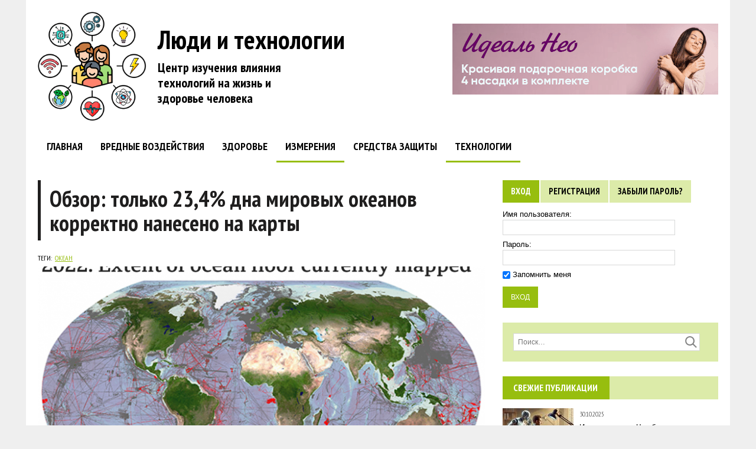

--- FILE ---
content_type: text/html; charset=UTF-8
request_url: http://green.obob.tv/obzor-tolko-234-dna-mirovykh-okeanov-kor/
body_size: 25598
content:
<!DOCTYPE html>
<html class="no-js" dir="ltr" lang="ru-RU" prefix="og: https://ogp.me/ns#">
<head>
<meta charset="UTF-8">
<meta name="viewport" content="width=device-width, initial-scale=1.0">
<link rel="profile" href="http://gmpg.org/xfn/11" />
<link rel="pingback" href="http://green.obob.tv/xmlrpc.php" />
<link href="https://fonts.googleapis.com/css?family=PT+Sans+Narrow:400,700&subset=cyrillic" rel="stylesheet">
<title>Обзор: только 23,4% дна мировых океанов корректно нанесено на карты - Green.Obob.tv - Центр изучения влияния технологий на здоровье и экологию</title>
	<style>img:is([sizes="auto" i], [sizes^="auto," i]) { contain-intrinsic-size: 3000px 1500px }</style>
	
		<!-- All in One SEO 4.8.9 - aioseo.com -->
	<meta name="description" content="Медленно, но верно доля мирового океанского дна, которая корретно нанесена на карты, увеличивается. Сейчас она составляет чуть менее четверти от общей площади под водой — 23,4%. Об этом сообщает англоязычная служба новостей Британской вещательной корпорации BBC. В прошлом году было на карты добавлено около 10 миллионов квадратных километров (или 3,8 миллиона квадратных миль) новых батиметрических" />
	<meta name="robots" content="max-image-preview:large" />
	<meta name="author" content="green.obob.tv"/>
	<link rel="canonical" href="http://green.obob.tv/obzor-tolko-234-dna-mirovykh-okeanov-kor/" />
	<meta name="generator" content="All in One SEO (AIOSEO) 4.8.9" />
		<meta property="og:locale" content="ru_RU" />
		<meta property="og:site_name" content="Green.Obob.tv - Центр изучения влияния технологий на здоровье и экологию - Это касается каждого" />
		<meta property="og:type" content="article" />
		<meta property="og:title" content="Обзор: только 23,4% дна мировых океанов корректно нанесено на карты - Green.Obob.tv - Центр изучения влияния технологий на здоровье и экологию" />
		<meta property="og:description" content="Медленно, но верно доля мирового океанского дна, которая корретно нанесена на карты, увеличивается. Сейчас она составляет чуть менее четверти от общей площади под водой — 23,4%. Об этом сообщает англоязычная служба новостей Британской вещательной корпорации BBC. В прошлом году было на карты добавлено около 10 миллионов квадратных километров (или 3,8 миллиона квадратных миль) новых батиметрических" />
		<meta property="og:url" content="http://green.obob.tv/obzor-tolko-234-dna-mirovykh-okeanov-kor/" />
		<meta property="og:image" content="http://green.obob.tv/wp-content/uploads/2024/01/logo-green-obob-4.png" />
		<meta property="og:image:width" content="184" />
		<meta property="og:image:height" content="162" />
		<meta property="article:published_time" content="2022-06-30T20:57:45+00:00" />
		<meta property="article:modified_time" content="2022-07-26T11:25:01+00:00" />
		<meta name="twitter:card" content="summary_large_image" />
		<meta name="twitter:title" content="Обзор: только 23,4% дна мировых океанов корректно нанесено на карты - Green.Obob.tv - Центр изучения влияния технологий на здоровье и экологию" />
		<meta name="twitter:description" content="Медленно, но верно доля мирового океанского дна, которая корретно нанесена на карты, увеличивается. Сейчас она составляет чуть менее четверти от общей площади под водой — 23,4%. Об этом сообщает англоязычная служба новостей Британской вещательной корпорации BBC. В прошлом году было на карты добавлено около 10 миллионов квадратных километров (или 3,8 миллиона квадратных миль) новых батиметрических" />
		<meta name="twitter:image" content="http://green.obob.tv/wp-content/uploads/2024/01/logo-green-obob-4.png" />
		<script type="application/ld+json" class="aioseo-schema">
			{"@context":"https:\/\/schema.org","@graph":[{"@type":"BlogPosting","@id":"http:\/\/green.obob.tv\/obzor-tolko-234-dna-mirovykh-okeanov-kor\/#blogposting","name":"\u041e\u0431\u0437\u043e\u0440: \u0442\u043e\u043b\u044c\u043a\u043e 23,4% \u0434\u043d\u0430 \u043c\u0438\u0440\u043e\u0432\u044b\u0445 \u043e\u043a\u0435\u0430\u043d\u043e\u0432 \u043a\u043e\u0440\u0440\u0435\u043a\u0442\u043d\u043e \u043d\u0430\u043d\u0435\u0441\u0435\u043d\u043e \u043d\u0430 \u043a\u0430\u0440\u0442\u044b - Green.Obob.tv - \u0426\u0435\u043d\u0442\u0440 \u0438\u0437\u0443\u0447\u0435\u043d\u0438\u044f \u0432\u043b\u0438\u044f\u043d\u0438\u044f \u0442\u0435\u0445\u043d\u043e\u043b\u043e\u0433\u0438\u0439 \u043d\u0430 \u0437\u0434\u043e\u0440\u043e\u0432\u044c\u0435 \u0438 \u044d\u043a\u043e\u043b\u043e\u0433\u0438\u044e","headline":"\u041e\u0431\u0437\u043e\u0440: \u0442\u043e\u043b\u044c\u043a\u043e 23,4% \u0434\u043d\u0430 \u043c\u0438\u0440\u043e\u0432\u044b\u0445 \u043e\u043a\u0435\u0430\u043d\u043e\u0432 \u043a\u043e\u0440\u0440\u0435\u043a\u0442\u043d\u043e \u043d\u0430\u043d\u0435\u0441\u0435\u043d\u043e \u043d\u0430 \u043a\u0430\u0440\u0442\u044b","author":{"@id":"http:\/\/green.obob.tv\/author\/green-obob-tv\/#author"},"publisher":{"@id":"http:\/\/green.obob.tv\/#organization"},"image":{"@type":"ImageObject","url":"http:\/\/green.obob.tv\/wp-content\/uploads\/2022\/07\/125700183_2022_2021_comparison-nc.png","width":1280,"height":836,"caption":"\u041a\u0430\u0440\u0442\u0430 \u0438\u0441\u0441\u043b\u0435\u0434\u043e\u0432\u0430\u043d\u043d\u044b\u0445 \u043e\u043a\u0435\u0430\u043d\u0438\u0447\u0435\u0441\u043a\u0438\u0445 \u0433\u043b\u0443\u0431\u0438\u043d \u0432 2022 \u0433\u043e\u0434\u0443. \u0418\u0441\u0442\u043e\u0447\u043d\u0438\u043a: \u044f\u043f\u043e\u043d\u0441\u043a\u0438\u0439 Nippon Foundation."},"datePublished":"2022-06-30T23:57:45+03:00","dateModified":"2022-07-26T14:25:01+03:00","inLanguage":"ru-RU","mainEntityOfPage":{"@id":"http:\/\/green.obob.tv\/obzor-tolko-234-dna-mirovykh-okeanov-kor\/#webpage"},"isPartOf":{"@id":"http:\/\/green.obob.tv\/obzor-tolko-234-dna-mirovykh-okeanov-kor\/#webpage"},"articleSection":"\u0418\u0437\u043c\u0435\u0440\u0435\u043d\u0438\u044f, \u0422\u0435\u0445\u043d\u043e\u043b\u043e\u0433\u0438\u0438, \u043e\u043a\u0435\u0430\u043d"},{"@type":"BreadcrumbList","@id":"http:\/\/green.obob.tv\/obzor-tolko-234-dna-mirovykh-okeanov-kor\/#breadcrumblist","itemListElement":[{"@type":"ListItem","@id":"http:\/\/green.obob.tv#listItem","position":1,"name":"\u0413\u043b\u0430\u0432\u043d\u0430\u044f \u0441\u0442\u0440\u0430\u043d\u0438\u0446\u0430","item":"http:\/\/green.obob.tv","nextItem":{"@type":"ListItem","@id":"http:\/\/green.obob.tv\/category\/izmereniya\/#listItem","name":"\u0418\u0437\u043c\u0435\u0440\u0435\u043d\u0438\u044f"}},{"@type":"ListItem","@id":"http:\/\/green.obob.tv\/category\/izmereniya\/#listItem","position":2,"name":"\u0418\u0437\u043c\u0435\u0440\u0435\u043d\u0438\u044f","item":"http:\/\/green.obob.tv\/category\/izmereniya\/","nextItem":{"@type":"ListItem","@id":"http:\/\/green.obob.tv\/obzor-tolko-234-dna-mirovykh-okeanov-kor\/#listItem","name":"\u041e\u0431\u0437\u043e\u0440: \u0442\u043e\u043b\u044c\u043a\u043e 23,4% \u0434\u043d\u0430 \u043c\u0438\u0440\u043e\u0432\u044b\u0445 \u043e\u043a\u0435\u0430\u043d\u043e\u0432 \u043a\u043e\u0440\u0440\u0435\u043a\u0442\u043d\u043e \u043d\u0430\u043d\u0435\u0441\u0435\u043d\u043e \u043d\u0430 \u043a\u0430\u0440\u0442\u044b"},"previousItem":{"@type":"ListItem","@id":"http:\/\/green.obob.tv#listItem","name":"\u0413\u043b\u0430\u0432\u043d\u0430\u044f \u0441\u0442\u0440\u0430\u043d\u0438\u0446\u0430"}},{"@type":"ListItem","@id":"http:\/\/green.obob.tv\/obzor-tolko-234-dna-mirovykh-okeanov-kor\/#listItem","position":3,"name":"\u041e\u0431\u0437\u043e\u0440: \u0442\u043e\u043b\u044c\u043a\u043e 23,4% \u0434\u043d\u0430 \u043c\u0438\u0440\u043e\u0432\u044b\u0445 \u043e\u043a\u0435\u0430\u043d\u043e\u0432 \u043a\u043e\u0440\u0440\u0435\u043a\u0442\u043d\u043e \u043d\u0430\u043d\u0435\u0441\u0435\u043d\u043e \u043d\u0430 \u043a\u0430\u0440\u0442\u044b","previousItem":{"@type":"ListItem","@id":"http:\/\/green.obob.tv\/category\/izmereniya\/#listItem","name":"\u0418\u0437\u043c\u0435\u0440\u0435\u043d\u0438\u044f"}}]},{"@type":"Organization","@id":"http:\/\/green.obob.tv\/#organization","name":"\u0426\u0435\u043d\u0442\u0440 \u0438\u0437\u0443\u0447\u0435\u043d\u0438\u044f \u0432\u043b\u0438\u044f\u043d\u0438\u044f \u0442\u0435\u0445\u043d\u043e\u043b\u043e\u0433\u0438\u0439 \u043d\u0430 \u0437\u0434\u043e\u0440\u043e\u0432\u044c\u0435 \u0438 \u044d\u043a\u043e\u043b\u043e\u0433\u0438\u044e","description":"\u042d\u0442\u043e \u043a\u0430\u0441\u0430\u0435\u0442\u0441\u044f \u043a\u0430\u0436\u0434\u043e\u0433\u043e","url":"http:\/\/green.obob.tv\/","logo":{"@type":"ImageObject","url":"http:\/\/green.obob.tv\/wp-content\/uploads\/2024\/01\/logo-green-obob-4.png","@id":"http:\/\/green.obob.tv\/obzor-tolko-234-dna-mirovykh-okeanov-kor\/#organizationLogo","width":184,"height":162},"image":{"@id":"http:\/\/green.obob.tv\/obzor-tolko-234-dna-mirovykh-okeanov-kor\/#organizationLogo"}},{"@type":"Person","@id":"http:\/\/green.obob.tv\/author\/green-obob-tv\/#author","url":"http:\/\/green.obob.tv\/author\/green-obob-tv\/","name":"green.obob.tv","image":{"@type":"ImageObject","@id":"http:\/\/green.obob.tv\/obzor-tolko-234-dna-mirovykh-okeanov-kor\/#authorImage","url":"http:\/\/green.obob.tv\/wp-content\/uploads\/2016\/11\/1-1-150x150.png","width":96,"height":96,"caption":"green.obob.tv"}},{"@type":"WebPage","@id":"http:\/\/green.obob.tv\/obzor-tolko-234-dna-mirovykh-okeanov-kor\/#webpage","url":"http:\/\/green.obob.tv\/obzor-tolko-234-dna-mirovykh-okeanov-kor\/","name":"\u041e\u0431\u0437\u043e\u0440: \u0442\u043e\u043b\u044c\u043a\u043e 23,4% \u0434\u043d\u0430 \u043c\u0438\u0440\u043e\u0432\u044b\u0445 \u043e\u043a\u0435\u0430\u043d\u043e\u0432 \u043a\u043e\u0440\u0440\u0435\u043a\u0442\u043d\u043e \u043d\u0430\u043d\u0435\u0441\u0435\u043d\u043e \u043d\u0430 \u043a\u0430\u0440\u0442\u044b - Green.Obob.tv - \u0426\u0435\u043d\u0442\u0440 \u0438\u0437\u0443\u0447\u0435\u043d\u0438\u044f \u0432\u043b\u0438\u044f\u043d\u0438\u044f \u0442\u0435\u0445\u043d\u043e\u043b\u043e\u0433\u0438\u0439 \u043d\u0430 \u0437\u0434\u043e\u0440\u043e\u0432\u044c\u0435 \u0438 \u044d\u043a\u043e\u043b\u043e\u0433\u0438\u044e","description":"\u041c\u0435\u0434\u043b\u0435\u043d\u043d\u043e, \u043d\u043e \u0432\u0435\u0440\u043d\u043e \u0434\u043e\u043b\u044f \u043c\u0438\u0440\u043e\u0432\u043e\u0433\u043e \u043e\u043a\u0435\u0430\u043d\u0441\u043a\u043e\u0433\u043e \u0434\u043d\u0430, \u043a\u043e\u0442\u043e\u0440\u0430\u044f \u043a\u043e\u0440\u0440\u0435\u0442\u043d\u043e \u043d\u0430\u043d\u0435\u0441\u0435\u043d\u0430 \u043d\u0430 \u043a\u0430\u0440\u0442\u044b, \u0443\u0432\u0435\u043b\u0438\u0447\u0438\u0432\u0430\u0435\u0442\u0441\u044f. \u0421\u0435\u0439\u0447\u0430\u0441 \u043e\u043d\u0430 \u0441\u043e\u0441\u0442\u0430\u0432\u043b\u044f\u0435\u0442 \u0447\u0443\u0442\u044c \u043c\u0435\u043d\u0435\u0435 \u0447\u0435\u0442\u0432\u0435\u0440\u0442\u0438 \u043e\u0442 \u043e\u0431\u0449\u0435\u0439 \u043f\u043b\u043e\u0449\u0430\u0434\u0438 \u043f\u043e\u0434 \u0432\u043e\u0434\u043e\u0439 \u2014 23,4%. \u041e\u0431 \u044d\u0442\u043e\u043c \u0441\u043e\u043e\u0431\u0449\u0430\u0435\u0442 \u0430\u043d\u0433\u043b\u043e\u044f\u0437\u044b\u0447\u043d\u0430\u044f \u0441\u043b\u0443\u0436\u0431\u0430 \u043d\u043e\u0432\u043e\u0441\u0442\u0435\u0439 \u0411\u0440\u0438\u0442\u0430\u043d\u0441\u043a\u043e\u0439 \u0432\u0435\u0449\u0430\u0442\u0435\u043b\u044c\u043d\u043e\u0439 \u043a\u043e\u0440\u043f\u043e\u0440\u0430\u0446\u0438\u0438 BBC. \u0412 \u043f\u0440\u043e\u0448\u043b\u043e\u043c \u0433\u043e\u0434\u0443 \u0431\u044b\u043b\u043e \u043d\u0430 \u043a\u0430\u0440\u0442\u044b \u0434\u043e\u0431\u0430\u0432\u043b\u0435\u043d\u043e \u043e\u043a\u043e\u043b\u043e 10 \u043c\u0438\u043b\u043b\u0438\u043e\u043d\u043e\u0432 \u043a\u0432\u0430\u0434\u0440\u0430\u0442\u043d\u044b\u0445 \u043a\u0438\u043b\u043e\u043c\u0435\u0442\u0440\u043e\u0432 (\u0438\u043b\u0438 3,8 \u043c\u0438\u043b\u043b\u0438\u043e\u043d\u0430 \u043a\u0432\u0430\u0434\u0440\u0430\u0442\u043d\u044b\u0445 \u043c\u0438\u043b\u044c) \u043d\u043e\u0432\u044b\u0445 \u0431\u0430\u0442\u0438\u043c\u0435\u0442\u0440\u0438\u0447\u0435\u0441\u043a\u0438\u0445","inLanguage":"ru-RU","isPartOf":{"@id":"http:\/\/green.obob.tv\/#website"},"breadcrumb":{"@id":"http:\/\/green.obob.tv\/obzor-tolko-234-dna-mirovykh-okeanov-kor\/#breadcrumblist"},"author":{"@id":"http:\/\/green.obob.tv\/author\/green-obob-tv\/#author"},"creator":{"@id":"http:\/\/green.obob.tv\/author\/green-obob-tv\/#author"},"image":{"@type":"ImageObject","url":"http:\/\/green.obob.tv\/wp-content\/uploads\/2022\/07\/125700183_2022_2021_comparison-nc.png","@id":"http:\/\/green.obob.tv\/obzor-tolko-234-dna-mirovykh-okeanov-kor\/#mainImage","width":1280,"height":836,"caption":"\u041a\u0430\u0440\u0442\u0430 \u0438\u0441\u0441\u043b\u0435\u0434\u043e\u0432\u0430\u043d\u043d\u044b\u0445 \u043e\u043a\u0435\u0430\u043d\u0438\u0447\u0435\u0441\u043a\u0438\u0445 \u0433\u043b\u0443\u0431\u0438\u043d \u0432 2022 \u0433\u043e\u0434\u0443. \u0418\u0441\u0442\u043e\u0447\u043d\u0438\u043a: \u044f\u043f\u043e\u043d\u0441\u043a\u0438\u0439 Nippon Foundation."},"primaryImageOfPage":{"@id":"http:\/\/green.obob.tv\/obzor-tolko-234-dna-mirovykh-okeanov-kor\/#mainImage"},"datePublished":"2022-06-30T23:57:45+03:00","dateModified":"2022-07-26T14:25:01+03:00"},{"@type":"WebSite","@id":"http:\/\/green.obob.tv\/#website","url":"http:\/\/green.obob.tv\/","name":"\u0426\u0435\u043d\u0442\u0440 \u0438\u0437\u0443\u0447\u0435\u043d\u0438\u044f \u0432\u043b\u0438\u044f\u043d\u0438\u044f \u0442\u0435\u0445\u043d\u043e\u043b\u043e\u0433\u0438\u0439 \u043d\u0430 \u0437\u0434\u043e\u0440\u043e\u0432\u044c\u0435 \u0438 \u044d\u043a\u043e\u043b\u043e\u0433\u0438\u044e","alternateName":"Green.Obob.tv","description":"\u042d\u0442\u043e \u043a\u0430\u0441\u0430\u0435\u0442\u0441\u044f \u043a\u0430\u0436\u0434\u043e\u0433\u043e","inLanguage":"ru-RU","publisher":{"@id":"http:\/\/green.obob.tv\/#organization"}}]}
		</script>
		<!-- All in One SEO -->

<link rel='dns-prefetch' href='//fonts.googleapis.com' />
<link rel="alternate" type="application/rss+xml" title="Green.Obob.tv - Центр изучения влияния технологий на здоровье и экологию &raquo; Лента" href="http://green.obob.tv/feed/" />
<link rel="alternate" type="application/rss+xml" title="Green.Obob.tv - Центр изучения влияния технологий на здоровье и экологию &raquo; Лента комментариев" href="http://green.obob.tv/comments/feed/" />
<link rel="alternate" type="application/rss+xml" title="Green.Obob.tv - Центр изучения влияния технологий на здоровье и экологию &raquo; Лента комментариев к &laquo;Обзор: только 23,4% дна мировых океанов корректно нанесено на карты&raquo;" href="http://green.obob.tv/obzor-tolko-234-dna-mirovykh-okeanov-kor/feed/" />
		<!-- This site uses the Google Analytics by MonsterInsights plugin v9.9.0 - Using Analytics tracking - https://www.monsterinsights.com/ -->
							<script src="//www.googletagmanager.com/gtag/js?id=G-4B5H4F4RKD"  data-cfasync="false" data-wpfc-render="false" type="text/javascript" async></script>
			<script data-cfasync="false" data-wpfc-render="false" type="text/javascript">
				var mi_version = '9.9.0';
				var mi_track_user = true;
				var mi_no_track_reason = '';
								var MonsterInsightsDefaultLocations = {"page_location":"http:\/\/green.obob.tv\/obzor-tolko-234-dna-mirovykh-okeanov-kor\/"};
								if ( typeof MonsterInsightsPrivacyGuardFilter === 'function' ) {
					var MonsterInsightsLocations = (typeof MonsterInsightsExcludeQuery === 'object') ? MonsterInsightsPrivacyGuardFilter( MonsterInsightsExcludeQuery ) : MonsterInsightsPrivacyGuardFilter( MonsterInsightsDefaultLocations );
				} else {
					var MonsterInsightsLocations = (typeof MonsterInsightsExcludeQuery === 'object') ? MonsterInsightsExcludeQuery : MonsterInsightsDefaultLocations;
				}

								var disableStrs = [
										'ga-disable-G-4B5H4F4RKD',
									];

				/* Function to detect opted out users */
				function __gtagTrackerIsOptedOut() {
					for (var index = 0; index < disableStrs.length; index++) {
						if (document.cookie.indexOf(disableStrs[index] + '=true') > -1) {
							return true;
						}
					}

					return false;
				}

				/* Disable tracking if the opt-out cookie exists. */
				if (__gtagTrackerIsOptedOut()) {
					for (var index = 0; index < disableStrs.length; index++) {
						window[disableStrs[index]] = true;
					}
				}

				/* Opt-out function */
				function __gtagTrackerOptout() {
					for (var index = 0; index < disableStrs.length; index++) {
						document.cookie = disableStrs[index] + '=true; expires=Thu, 31 Dec 2099 23:59:59 UTC; path=/';
						window[disableStrs[index]] = true;
					}
				}

				if ('undefined' === typeof gaOptout) {
					function gaOptout() {
						__gtagTrackerOptout();
					}
				}
								window.dataLayer = window.dataLayer || [];

				window.MonsterInsightsDualTracker = {
					helpers: {},
					trackers: {},
				};
				if (mi_track_user) {
					function __gtagDataLayer() {
						dataLayer.push(arguments);
					}

					function __gtagTracker(type, name, parameters) {
						if (!parameters) {
							parameters = {};
						}

						if (parameters.send_to) {
							__gtagDataLayer.apply(null, arguments);
							return;
						}

						if (type === 'event') {
														parameters.send_to = monsterinsights_frontend.v4_id;
							var hookName = name;
							if (typeof parameters['event_category'] !== 'undefined') {
								hookName = parameters['event_category'] + ':' + name;
							}

							if (typeof MonsterInsightsDualTracker.trackers[hookName] !== 'undefined') {
								MonsterInsightsDualTracker.trackers[hookName](parameters);
							} else {
								__gtagDataLayer('event', name, parameters);
							}
							
						} else {
							__gtagDataLayer.apply(null, arguments);
						}
					}

					__gtagTracker('js', new Date());
					__gtagTracker('set', {
						'developer_id.dZGIzZG': true,
											});
					if ( MonsterInsightsLocations.page_location ) {
						__gtagTracker('set', MonsterInsightsLocations);
					}
										__gtagTracker('config', 'G-4B5H4F4RKD', {"forceSSL":"true","link_attribution":"true"} );
										window.gtag = __gtagTracker;										(function () {
						/* https://developers.google.com/analytics/devguides/collection/analyticsjs/ */
						/* ga and __gaTracker compatibility shim. */
						var noopfn = function () {
							return null;
						};
						var newtracker = function () {
							return new Tracker();
						};
						var Tracker = function () {
							return null;
						};
						var p = Tracker.prototype;
						p.get = noopfn;
						p.set = noopfn;
						p.send = function () {
							var args = Array.prototype.slice.call(arguments);
							args.unshift('send');
							__gaTracker.apply(null, args);
						};
						var __gaTracker = function () {
							var len = arguments.length;
							if (len === 0) {
								return;
							}
							var f = arguments[len - 1];
							if (typeof f !== 'object' || f === null || typeof f.hitCallback !== 'function') {
								if ('send' === arguments[0]) {
									var hitConverted, hitObject = false, action;
									if ('event' === arguments[1]) {
										if ('undefined' !== typeof arguments[3]) {
											hitObject = {
												'eventAction': arguments[3],
												'eventCategory': arguments[2],
												'eventLabel': arguments[4],
												'value': arguments[5] ? arguments[5] : 1,
											}
										}
									}
									if ('pageview' === arguments[1]) {
										if ('undefined' !== typeof arguments[2]) {
											hitObject = {
												'eventAction': 'page_view',
												'page_path': arguments[2],
											}
										}
									}
									if (typeof arguments[2] === 'object') {
										hitObject = arguments[2];
									}
									if (typeof arguments[5] === 'object') {
										Object.assign(hitObject, arguments[5]);
									}
									if ('undefined' !== typeof arguments[1].hitType) {
										hitObject = arguments[1];
										if ('pageview' === hitObject.hitType) {
											hitObject.eventAction = 'page_view';
										}
									}
									if (hitObject) {
										action = 'timing' === arguments[1].hitType ? 'timing_complete' : hitObject.eventAction;
										hitConverted = mapArgs(hitObject);
										__gtagTracker('event', action, hitConverted);
									}
								}
								return;
							}

							function mapArgs(args) {
								var arg, hit = {};
								var gaMap = {
									'eventCategory': 'event_category',
									'eventAction': 'event_action',
									'eventLabel': 'event_label',
									'eventValue': 'event_value',
									'nonInteraction': 'non_interaction',
									'timingCategory': 'event_category',
									'timingVar': 'name',
									'timingValue': 'value',
									'timingLabel': 'event_label',
									'page': 'page_path',
									'location': 'page_location',
									'title': 'page_title',
									'referrer' : 'page_referrer',
								};
								for (arg in args) {
																		if (!(!args.hasOwnProperty(arg) || !gaMap.hasOwnProperty(arg))) {
										hit[gaMap[arg]] = args[arg];
									} else {
										hit[arg] = args[arg];
									}
								}
								return hit;
							}

							try {
								f.hitCallback();
							} catch (ex) {
							}
						};
						__gaTracker.create = newtracker;
						__gaTracker.getByName = newtracker;
						__gaTracker.getAll = function () {
							return [];
						};
						__gaTracker.remove = noopfn;
						__gaTracker.loaded = true;
						window['__gaTracker'] = __gaTracker;
					})();
									} else {
										console.log("");
					(function () {
						function __gtagTracker() {
							return null;
						}

						window['__gtagTracker'] = __gtagTracker;
						window['gtag'] = __gtagTracker;
					})();
									}
			</script>
			
							<!-- / Google Analytics by MonsterInsights -->
		<script type="text/javascript">
/* <![CDATA[ */
window._wpemojiSettings = {"baseUrl":"https:\/\/s.w.org\/images\/core\/emoji\/16.0.1\/72x72\/","ext":".png","svgUrl":"https:\/\/s.w.org\/images\/core\/emoji\/16.0.1\/svg\/","svgExt":".svg","source":{"concatemoji":"http:\/\/green.obob.tv\/wp-includes\/js\/wp-emoji-release.min.js?ver=6.8.3"}};
/*! This file is auto-generated */
!function(s,n){var o,i,e;function c(e){try{var t={supportTests:e,timestamp:(new Date).valueOf()};sessionStorage.setItem(o,JSON.stringify(t))}catch(e){}}function p(e,t,n){e.clearRect(0,0,e.canvas.width,e.canvas.height),e.fillText(t,0,0);var t=new Uint32Array(e.getImageData(0,0,e.canvas.width,e.canvas.height).data),a=(e.clearRect(0,0,e.canvas.width,e.canvas.height),e.fillText(n,0,0),new Uint32Array(e.getImageData(0,0,e.canvas.width,e.canvas.height).data));return t.every(function(e,t){return e===a[t]})}function u(e,t){e.clearRect(0,0,e.canvas.width,e.canvas.height),e.fillText(t,0,0);for(var n=e.getImageData(16,16,1,1),a=0;a<n.data.length;a++)if(0!==n.data[a])return!1;return!0}function f(e,t,n,a){switch(t){case"flag":return n(e,"\ud83c\udff3\ufe0f\u200d\u26a7\ufe0f","\ud83c\udff3\ufe0f\u200b\u26a7\ufe0f")?!1:!n(e,"\ud83c\udde8\ud83c\uddf6","\ud83c\udde8\u200b\ud83c\uddf6")&&!n(e,"\ud83c\udff4\udb40\udc67\udb40\udc62\udb40\udc65\udb40\udc6e\udb40\udc67\udb40\udc7f","\ud83c\udff4\u200b\udb40\udc67\u200b\udb40\udc62\u200b\udb40\udc65\u200b\udb40\udc6e\u200b\udb40\udc67\u200b\udb40\udc7f");case"emoji":return!a(e,"\ud83e\udedf")}return!1}function g(e,t,n,a){var r="undefined"!=typeof WorkerGlobalScope&&self instanceof WorkerGlobalScope?new OffscreenCanvas(300,150):s.createElement("canvas"),o=r.getContext("2d",{willReadFrequently:!0}),i=(o.textBaseline="top",o.font="600 32px Arial",{});return e.forEach(function(e){i[e]=t(o,e,n,a)}),i}function t(e){var t=s.createElement("script");t.src=e,t.defer=!0,s.head.appendChild(t)}"undefined"!=typeof Promise&&(o="wpEmojiSettingsSupports",i=["flag","emoji"],n.supports={everything:!0,everythingExceptFlag:!0},e=new Promise(function(e){s.addEventListener("DOMContentLoaded",e,{once:!0})}),new Promise(function(t){var n=function(){try{var e=JSON.parse(sessionStorage.getItem(o));if("object"==typeof e&&"number"==typeof e.timestamp&&(new Date).valueOf()<e.timestamp+604800&&"object"==typeof e.supportTests)return e.supportTests}catch(e){}return null}();if(!n){if("undefined"!=typeof Worker&&"undefined"!=typeof OffscreenCanvas&&"undefined"!=typeof URL&&URL.createObjectURL&&"undefined"!=typeof Blob)try{var e="postMessage("+g.toString()+"("+[JSON.stringify(i),f.toString(),p.toString(),u.toString()].join(",")+"));",a=new Blob([e],{type:"text/javascript"}),r=new Worker(URL.createObjectURL(a),{name:"wpTestEmojiSupports"});return void(r.onmessage=function(e){c(n=e.data),r.terminate(),t(n)})}catch(e){}c(n=g(i,f,p,u))}t(n)}).then(function(e){for(var t in e)n.supports[t]=e[t],n.supports.everything=n.supports.everything&&n.supports[t],"flag"!==t&&(n.supports.everythingExceptFlag=n.supports.everythingExceptFlag&&n.supports[t]);n.supports.everythingExceptFlag=n.supports.everythingExceptFlag&&!n.supports.flag,n.DOMReady=!1,n.readyCallback=function(){n.DOMReady=!0}}).then(function(){return e}).then(function(){var e;n.supports.everything||(n.readyCallback(),(e=n.source||{}).concatemoji?t(e.concatemoji):e.wpemoji&&e.twemoji&&(t(e.twemoji),t(e.wpemoji)))}))}((window,document),window._wpemojiSettings);
/* ]]> */
</script>
<link rel='stylesheet' id='tabbed_login_css_styles-css' href='http://green.obob.tv/wp-content/plugins/tabbed-login/css/tabbed-login.css?ver=6.8.3' type='text/css' media='all' />
<style id='wp-emoji-styles-inline-css' type='text/css'>

	img.wp-smiley, img.emoji {
		display: inline !important;
		border: none !important;
		box-shadow: none !important;
		height: 1em !important;
		width: 1em !important;
		margin: 0 0.07em !important;
		vertical-align: -0.1em !important;
		background: none !important;
		padding: 0 !important;
	}
</style>
<link rel='stylesheet' id='wp-block-library-css' href='http://green.obob.tv/wp-includes/css/dist/block-library/style.min.css?ver=6.8.3' type='text/css' media='all' />
<style id='classic-theme-styles-inline-css' type='text/css'>
/*! This file is auto-generated */
.wp-block-button__link{color:#fff;background-color:#32373c;border-radius:9999px;box-shadow:none;text-decoration:none;padding:calc(.667em + 2px) calc(1.333em + 2px);font-size:1.125em}.wp-block-file__button{background:#32373c;color:#fff;text-decoration:none}
</style>
<style id='global-styles-inline-css' type='text/css'>
:root{--wp--preset--aspect-ratio--square: 1;--wp--preset--aspect-ratio--4-3: 4/3;--wp--preset--aspect-ratio--3-4: 3/4;--wp--preset--aspect-ratio--3-2: 3/2;--wp--preset--aspect-ratio--2-3: 2/3;--wp--preset--aspect-ratio--16-9: 16/9;--wp--preset--aspect-ratio--9-16: 9/16;--wp--preset--color--black: #000000;--wp--preset--color--cyan-bluish-gray: #abb8c3;--wp--preset--color--white: #ffffff;--wp--preset--color--pale-pink: #f78da7;--wp--preset--color--vivid-red: #cf2e2e;--wp--preset--color--luminous-vivid-orange: #ff6900;--wp--preset--color--luminous-vivid-amber: #fcb900;--wp--preset--color--light-green-cyan: #7bdcb5;--wp--preset--color--vivid-green-cyan: #00d084;--wp--preset--color--pale-cyan-blue: #8ed1fc;--wp--preset--color--vivid-cyan-blue: #0693e3;--wp--preset--color--vivid-purple: #9b51e0;--wp--preset--gradient--vivid-cyan-blue-to-vivid-purple: linear-gradient(135deg,rgba(6,147,227,1) 0%,rgb(155,81,224) 100%);--wp--preset--gradient--light-green-cyan-to-vivid-green-cyan: linear-gradient(135deg,rgb(122,220,180) 0%,rgb(0,208,130) 100%);--wp--preset--gradient--luminous-vivid-amber-to-luminous-vivid-orange: linear-gradient(135deg,rgba(252,185,0,1) 0%,rgba(255,105,0,1) 100%);--wp--preset--gradient--luminous-vivid-orange-to-vivid-red: linear-gradient(135deg,rgba(255,105,0,1) 0%,rgb(207,46,46) 100%);--wp--preset--gradient--very-light-gray-to-cyan-bluish-gray: linear-gradient(135deg,rgb(238,238,238) 0%,rgb(169,184,195) 100%);--wp--preset--gradient--cool-to-warm-spectrum: linear-gradient(135deg,rgb(74,234,220) 0%,rgb(151,120,209) 20%,rgb(207,42,186) 40%,rgb(238,44,130) 60%,rgb(251,105,98) 80%,rgb(254,248,76) 100%);--wp--preset--gradient--blush-light-purple: linear-gradient(135deg,rgb(255,206,236) 0%,rgb(152,150,240) 100%);--wp--preset--gradient--blush-bordeaux: linear-gradient(135deg,rgb(254,205,165) 0%,rgb(254,45,45) 50%,rgb(107,0,62) 100%);--wp--preset--gradient--luminous-dusk: linear-gradient(135deg,rgb(255,203,112) 0%,rgb(199,81,192) 50%,rgb(65,88,208) 100%);--wp--preset--gradient--pale-ocean: linear-gradient(135deg,rgb(255,245,203) 0%,rgb(182,227,212) 50%,rgb(51,167,181) 100%);--wp--preset--gradient--electric-grass: linear-gradient(135deg,rgb(202,248,128) 0%,rgb(113,206,126) 100%);--wp--preset--gradient--midnight: linear-gradient(135deg,rgb(2,3,129) 0%,rgb(40,116,252) 100%);--wp--preset--font-size--small: 13px;--wp--preset--font-size--medium: 20px;--wp--preset--font-size--large: 36px;--wp--preset--font-size--x-large: 42px;--wp--preset--spacing--20: 0.44rem;--wp--preset--spacing--30: 0.67rem;--wp--preset--spacing--40: 1rem;--wp--preset--spacing--50: 1.5rem;--wp--preset--spacing--60: 2.25rem;--wp--preset--spacing--70: 3.38rem;--wp--preset--spacing--80: 5.06rem;--wp--preset--shadow--natural: 6px 6px 9px rgba(0, 0, 0, 0.2);--wp--preset--shadow--deep: 12px 12px 50px rgba(0, 0, 0, 0.4);--wp--preset--shadow--sharp: 6px 6px 0px rgba(0, 0, 0, 0.2);--wp--preset--shadow--outlined: 6px 6px 0px -3px rgba(255, 255, 255, 1), 6px 6px rgba(0, 0, 0, 1);--wp--preset--shadow--crisp: 6px 6px 0px rgba(0, 0, 0, 1);}:where(.is-layout-flex){gap: 0.5em;}:where(.is-layout-grid){gap: 0.5em;}body .is-layout-flex{display: flex;}.is-layout-flex{flex-wrap: wrap;align-items: center;}.is-layout-flex > :is(*, div){margin: 0;}body .is-layout-grid{display: grid;}.is-layout-grid > :is(*, div){margin: 0;}:where(.wp-block-columns.is-layout-flex){gap: 2em;}:where(.wp-block-columns.is-layout-grid){gap: 2em;}:where(.wp-block-post-template.is-layout-flex){gap: 1.25em;}:where(.wp-block-post-template.is-layout-grid){gap: 1.25em;}.has-black-color{color: var(--wp--preset--color--black) !important;}.has-cyan-bluish-gray-color{color: var(--wp--preset--color--cyan-bluish-gray) !important;}.has-white-color{color: var(--wp--preset--color--white) !important;}.has-pale-pink-color{color: var(--wp--preset--color--pale-pink) !important;}.has-vivid-red-color{color: var(--wp--preset--color--vivid-red) !important;}.has-luminous-vivid-orange-color{color: var(--wp--preset--color--luminous-vivid-orange) !important;}.has-luminous-vivid-amber-color{color: var(--wp--preset--color--luminous-vivid-amber) !important;}.has-light-green-cyan-color{color: var(--wp--preset--color--light-green-cyan) !important;}.has-vivid-green-cyan-color{color: var(--wp--preset--color--vivid-green-cyan) !important;}.has-pale-cyan-blue-color{color: var(--wp--preset--color--pale-cyan-blue) !important;}.has-vivid-cyan-blue-color{color: var(--wp--preset--color--vivid-cyan-blue) !important;}.has-vivid-purple-color{color: var(--wp--preset--color--vivid-purple) !important;}.has-black-background-color{background-color: var(--wp--preset--color--black) !important;}.has-cyan-bluish-gray-background-color{background-color: var(--wp--preset--color--cyan-bluish-gray) !important;}.has-white-background-color{background-color: var(--wp--preset--color--white) !important;}.has-pale-pink-background-color{background-color: var(--wp--preset--color--pale-pink) !important;}.has-vivid-red-background-color{background-color: var(--wp--preset--color--vivid-red) !important;}.has-luminous-vivid-orange-background-color{background-color: var(--wp--preset--color--luminous-vivid-orange) !important;}.has-luminous-vivid-amber-background-color{background-color: var(--wp--preset--color--luminous-vivid-amber) !important;}.has-light-green-cyan-background-color{background-color: var(--wp--preset--color--light-green-cyan) !important;}.has-vivid-green-cyan-background-color{background-color: var(--wp--preset--color--vivid-green-cyan) !important;}.has-pale-cyan-blue-background-color{background-color: var(--wp--preset--color--pale-cyan-blue) !important;}.has-vivid-cyan-blue-background-color{background-color: var(--wp--preset--color--vivid-cyan-blue) !important;}.has-vivid-purple-background-color{background-color: var(--wp--preset--color--vivid-purple) !important;}.has-black-border-color{border-color: var(--wp--preset--color--black) !important;}.has-cyan-bluish-gray-border-color{border-color: var(--wp--preset--color--cyan-bluish-gray) !important;}.has-white-border-color{border-color: var(--wp--preset--color--white) !important;}.has-pale-pink-border-color{border-color: var(--wp--preset--color--pale-pink) !important;}.has-vivid-red-border-color{border-color: var(--wp--preset--color--vivid-red) !important;}.has-luminous-vivid-orange-border-color{border-color: var(--wp--preset--color--luminous-vivid-orange) !important;}.has-luminous-vivid-amber-border-color{border-color: var(--wp--preset--color--luminous-vivid-amber) !important;}.has-light-green-cyan-border-color{border-color: var(--wp--preset--color--light-green-cyan) !important;}.has-vivid-green-cyan-border-color{border-color: var(--wp--preset--color--vivid-green-cyan) !important;}.has-pale-cyan-blue-border-color{border-color: var(--wp--preset--color--pale-cyan-blue) !important;}.has-vivid-cyan-blue-border-color{border-color: var(--wp--preset--color--vivid-cyan-blue) !important;}.has-vivid-purple-border-color{border-color: var(--wp--preset--color--vivid-purple) !important;}.has-vivid-cyan-blue-to-vivid-purple-gradient-background{background: var(--wp--preset--gradient--vivid-cyan-blue-to-vivid-purple) !important;}.has-light-green-cyan-to-vivid-green-cyan-gradient-background{background: var(--wp--preset--gradient--light-green-cyan-to-vivid-green-cyan) !important;}.has-luminous-vivid-amber-to-luminous-vivid-orange-gradient-background{background: var(--wp--preset--gradient--luminous-vivid-amber-to-luminous-vivid-orange) !important;}.has-luminous-vivid-orange-to-vivid-red-gradient-background{background: var(--wp--preset--gradient--luminous-vivid-orange-to-vivid-red) !important;}.has-very-light-gray-to-cyan-bluish-gray-gradient-background{background: var(--wp--preset--gradient--very-light-gray-to-cyan-bluish-gray) !important;}.has-cool-to-warm-spectrum-gradient-background{background: var(--wp--preset--gradient--cool-to-warm-spectrum) !important;}.has-blush-light-purple-gradient-background{background: var(--wp--preset--gradient--blush-light-purple) !important;}.has-blush-bordeaux-gradient-background{background: var(--wp--preset--gradient--blush-bordeaux) !important;}.has-luminous-dusk-gradient-background{background: var(--wp--preset--gradient--luminous-dusk) !important;}.has-pale-ocean-gradient-background{background: var(--wp--preset--gradient--pale-ocean) !important;}.has-electric-grass-gradient-background{background: var(--wp--preset--gradient--electric-grass) !important;}.has-midnight-gradient-background{background: var(--wp--preset--gradient--midnight) !important;}.has-small-font-size{font-size: var(--wp--preset--font-size--small) !important;}.has-medium-font-size{font-size: var(--wp--preset--font-size--medium) !important;}.has-large-font-size{font-size: var(--wp--preset--font-size--large) !important;}.has-x-large-font-size{font-size: var(--wp--preset--font-size--x-large) !important;}
:where(.wp-block-post-template.is-layout-flex){gap: 1.25em;}:where(.wp-block-post-template.is-layout-grid){gap: 1.25em;}
:where(.wp-block-columns.is-layout-flex){gap: 2em;}:where(.wp-block-columns.is-layout-grid){gap: 2em;}
:root :where(.wp-block-pullquote){font-size: 1.5em;line-height: 1.6;}
</style>
<link rel='stylesheet' id='ppress-frontend-css' href='http://green.obob.tv/wp-content/plugins/wp-user-avatar/assets/css/frontend.min.css?ver=4.16.7' type='text/css' media='all' />
<link rel='stylesheet' id='ppress-flatpickr-css' href='http://green.obob.tv/wp-content/plugins/wp-user-avatar/assets/flatpickr/flatpickr.min.css?ver=4.16.7' type='text/css' media='all' />
<link rel='stylesheet' id='ppress-select2-css' href='http://green.obob.tv/wp-content/plugins/wp-user-avatar/assets/select2/select2.min.css?ver=6.8.3' type='text/css' media='all' />
<link rel='stylesheet' id='mh-google-fonts-css' href='https://fonts.googleapis.com/css?family=Oswald:400,700,300|PT+Serif:400,400italic,700,700italic' type='text/css' media='all' />
<link rel='stylesheet' id='mh-font-awesome-css' href='http://green.obob.tv/wp-content/themes/mh-newsdesk-lite/includes/font-awesome.min.css' type='text/css' media='all' />
<link rel='stylesheet' id='mh-style-css' href='http://green.obob.tv/wp-content/themes/mh-newsdesk-lite/style.css?ver=6.8.3' type='text/css' media='all' />
<script type="text/javascript" src="http://green.obob.tv/wp-includes/js/jquery/jquery.min.js?ver=3.7.1" id="jquery-core-js"></script>
<script type="text/javascript" src="http://green.obob.tv/wp-includes/js/jquery/jquery-migrate.min.js?ver=3.4.1" id="jquery-migrate-js"></script>
<script type="text/javascript" src="http://green.obob.tv/wp-content/plugins/tabbed-login/js/tabbed-login.js?ver=6.8.3" id="tabbed-login-js"></script>
<script type="text/javascript" src="http://green.obob.tv/wp-content/plugins/google-analytics-for-wordpress/assets/js/frontend-gtag.min.js?ver=9.9.0" id="monsterinsights-frontend-script-js" async="async" data-wp-strategy="async"></script>
<script data-cfasync="false" data-wpfc-render="false" type="text/javascript" id='monsterinsights-frontend-script-js-extra'>/* <![CDATA[ */
var monsterinsights_frontend = {"js_events_tracking":"true","download_extensions":"doc,pdf,ppt,zip,xls,docx,pptx,xlsx","inbound_paths":"[{\"path\":\"\\\/go\\\/\",\"label\":\"affiliate\"},{\"path\":\"\\\/recommend\\\/\",\"label\":\"affiliate\"}]","home_url":"http:\/\/green.obob.tv","hash_tracking":"false","v4_id":"G-4B5H4F4RKD"};/* ]]> */
</script>
<script type="text/javascript" src="http://green.obob.tv/wp-content/plugins/wp-user-avatar/assets/flatpickr/flatpickr.min.js?ver=4.16.7" id="ppress-flatpickr-js"></script>
<script type="text/javascript" src="http://green.obob.tv/wp-content/plugins/wp-user-avatar/assets/select2/select2.min.js?ver=4.16.7" id="ppress-select2-js"></script>
<script type="text/javascript" src="http://green.obob.tv/wp-content/themes/mh-newsdesk-lite/js/scripts.js?ver=6.8.3" id="mh-scripts-js"></script>
<link rel="https://api.w.org/" href="http://green.obob.tv/wp-json/" /><link rel="alternate" title="JSON" type="application/json" href="http://green.obob.tv/wp-json/wp/v2/posts/3938" /><link rel="EditURI" type="application/rsd+xml" title="RSD" href="http://green.obob.tv/xmlrpc.php?rsd" />
<meta name="generator" content="WordPress 6.8.3" />
<link rel='shortlink' href='http://green.obob.tv/?p=3938' />
<link rel="alternate" title="oEmbed (JSON)" type="application/json+oembed" href="http://green.obob.tv/wp-json/oembed/1.0/embed?url=http%3A%2F%2Fgreen.obob.tv%2Fobzor-tolko-234-dna-mirovykh-okeanov-kor%2F" />
<link rel="alternate" title="oEmbed (XML)" type="text/xml+oembed" href="http://green.obob.tv/wp-json/oembed/1.0/embed?url=http%3A%2F%2Fgreen.obob.tv%2Fobzor-tolko-234-dna-mirovykh-okeanov-kor%2F&#038;format=xml" />
<!--[if lt IE 9]>
<script src="http://green.obob.tv/wp-content/themes/mh-newsdesk-lite/js/css3-mediaqueries.js"></script>
<![endif]-->
<style type="text/css">.recentcomments a{display:inline !important;padding:0 !important;margin:0 !important;}</style><style>
/* kwsmiles preset */
.kws-wrapper{ position:relative; z-index:99; }
.sm_list{ z-index:9999; position:absolute; bottom:.3em; left:.3em; }
.sm_container{
	display:none; position:absolute; top:0; left:0; box-sizing:border-box;
	width:410px; background:#fff; padding:5px;
	border-radius:2px; box-shadow: 0 1px 2px rgba(0, 0, 0, 0.35);
	max-height:200px; overflow-y:auto; overflow-x:hidden;
}
.sm_container:after{ content:''; display:table; clear:both; }
.sm_container .smiles_button{ cursor:pointer; width:50px; height:35px; display:block; float:left; background-position:center center; background-repeat:no-repeat; /*background-size:contain;*/ }
.sm_container .smiles_button:hover{ background-color:rgba(200, 222, 234, 0.32); }
.kws-smiley{ display:inline !important; border:none !important; box-shadow:none !important; background:none !important; padding:0; margin:0 .07em !important; vertical-align:-0.4em !important;
}

.sm_list.topright{ top:.3em; right:.3em; bottom:auto; left:auto; }
.sm_list.topright .sm_container{ right:0; left:auto; }
.sm_list.bottomright{ top:auto; right:.3em; bottom:.3em; left:auto; }
.sm_list.bottomright .sm_container{ top:auto; right:0; bottom:0; left:auto; }

.sm_list.skype_big, .sm_list.skype_big .smiles_button{ background-size:contain; }

</style><meta name="yandex-verification" content="646ecb71d8732f1b" />
<meta name="google-site-verification" content="K-Lg2MFTeKawTSjjZXhpvmz5kzgaPaw7bZRpOhOuKjE" />
<!-- Yandex.Metrika counter --> <script type="text/javascript"> (function (d, w, c) { (w[c] = w[c] || []).push(function() { try { w.yaCounter41736899 = new Ya.Metrika({ id:41736899, clickmap:true, trackLinks:true, accurateTrackBounce:true, webvisor:true, trackHash:true }); } catch(e) { } }); var n = d.getElementsByTagName("script")[0], s = d.createElement("script"), f = function () { n.parentNode.insertBefore(s, n); }; s.type = "text/javascript"; s.async = true; s.src = "https://mc.yandex.ru/metrika/watch.js"; if (w.opera == "[object Opera]") { d.addEventListener("DOMContentLoaded", f, false); } else { f(); } })(document, window, "yandex_metrika_callbacks"); </script> <noscript><div><img src="https://mc.yandex.ru/watch/41736899" style="position:absolute; left:-9999px;" alt="" /></div></noscript> <!-- /Yandex.Metrika counter -->
</head>
<body class="wp-singular post-template-default single single-post postid-3938 single-format-standard wp-theme-mh-newsdesk-lite mh-right-sb">
<div id="mh-wrapper">
<header class="mh-header">
	<div class="header-wrap clearfix">
		<!--<a href="http://green.obob.tv/" title="Green.Obob.tv - Центр изучения влияния технологий на здоровье и экологию" rel="home">
<div class="logo-wrap" role="banner">
<div class="logo">
<h1 class="logo-title">Green.Obob.tv - Центр изучения влияния технологий на здоровье и экологию</h1>
<h2 class="logo-tagline">Это касается каждого</h2>
</div>
</div>
</a>
-->
		<a href="http://green.obob.tv"><img src="http://green.obob.tv/wp-content/themes/mh-newsdesk-lite/images/logo3.png" alt="Центр изучения влияния технологий на здоровье и экологию" width="184" style="padding-right: 15px;">
		<h1 class="logo-title">Люди и технологии<br /><span>Центр изучения влияния технологий на жизнь и здоровье человека</span></h1></a>
		<a href="https://sat.com.ru/shop/kosmetologiya/darsonval-ideal-neo"><img alt="Бактерицидные лампы и рециркуляторы Dr.HD" src="http://green.obob.tv/wp-content/themes/mh-newsdesk-lite/images/ideal.gif" align="right" style="padding-top: 20px;"></a>
	</div>
	<div class="header-menu clearfix">
		<nav class="main-nav clearfix">
			<div class="menu-glavnoe-menyu-container"><ul id="menu-glavnoe-menyu" class="menu"><li id="menu-item-10" class="menu-item menu-item-type-custom menu-item-object-custom menu-item-home menu-item-10"><a href="http://green.obob.tv/">Главная</a></li>
<li id="menu-item-13" class="menu-item menu-item-type-taxonomy menu-item-object-category menu-item-13"><a href="http://green.obob.tv/category/vrednye-vozdeystviya/">Вредные воздействия</a></li>
<li id="menu-item-14" class="menu-item menu-item-type-taxonomy menu-item-object-category menu-item-14"><a href="http://green.obob.tv/category/zdorove/">Здоровье</a></li>
<li id="menu-item-15" class="menu-item menu-item-type-taxonomy menu-item-object-category current-post-ancestor current-menu-parent current-post-parent menu-item-15"><a href="http://green.obob.tv/category/izmereniya/">Измерения</a></li>
<li id="menu-item-16" class="menu-item menu-item-type-taxonomy menu-item-object-category menu-item-16"><a href="http://green.obob.tv/category/sredstva-zashhity/">Средства защиты</a></li>
<li id="menu-item-3575" class="menu-item menu-item-type-taxonomy menu-item-object-category current-post-ancestor current-menu-parent current-post-parent menu-item-3575"><a href="http://green.obob.tv/category/tekhnologii/">Технологии</a></li>
</ul></div>		</nav>
	</div>
</header><div class="mh-section mh-group">
	<div id="main-content" class="mh-content"><article id="post-3938" class="post-3938 post type-post status-publish format-standard has-post-thumbnail hentry category-izmereniya category-tekhnologii tag-okean">
	<header class="entry-header clearfix">
		<h1 class="entry-title">Обзор: только 23,4% дна мировых океанов корректно нанесено на карты</h1>
		<div class="entry-tags clearfix"><span>Теги:</span><a href="http://green.obob.tv/tag/okean/" rel="tag">океан</a></div>	</header>
	
<div class="entry-thumbnail">
<img width="777" height="437" src="http://green.obob.tv/wp-content/uploads/2022/07/125700183_2022_2021_comparison-nc-777x437.png" class="attachment-content-single size-content-single wp-post-image" alt="Обзор: только 23,4% дна мировых океанов корректно нанесено на карты" decoding="async" fetchpriority="high" srcset="http://green.obob.tv/wp-content/uploads/2022/07/125700183_2022_2021_comparison-nc-777x437.png 777w, http://green.obob.tv/wp-content/uploads/2022/07/125700183_2022_2021_comparison-nc-260x146.png 260w, http://green.obob.tv/wp-content/uploads/2022/07/125700183_2022_2021_comparison-nc-120x67.png 120w" sizes="(max-width: 777px) 100vw, 777px" /><span class="wp-caption-text">Карта исследованных океанических глубин в 2022 году. Источник: японский Nippon Foundation.</span>
</div>
	<p class="entry-meta">
<span class="entry-meta-author vcard author">Автор: <a class="fn" href="http://green.obob.tv/author/green-obob-tv/">green.obob.tv</a></span>
<span class="entry-meta-date updated">30.06.2022</span>
<span class="entry-meta-ncomments-icon"></span><span class="entry-meta-ncomments">0</span>

</p>
	<div class="entry-content clearfix">
		<p>Медленно, но верно доля мирового океанского дна, которая корретно нанесена на карты, увеличивается. Сейчас она составляет чуть менее четверти от общей площади под водой — 23,4%. Об этом <a href="https://www.bbc.com/news/science-environment-61986359" target="_blank" rel="noopener">сообщает</a> англоязычная служба новостей Британской вещательной корпорации BBC.</p>
<p>В прошлом году было на карты добавлено около 10 миллионов квадратных километров (или 3,8 миллиона квадратных миль) новых батиметрических (глубинных) данных. По размерам это площадь, в целом, эквивалентна поверхности суши всей Европы.</p>
<p>Обновленная информация о нанесенных на карты новых участках мирового океана была представлена на второй конференции ООН по океану, которая проходила в конце июня в Лиссабоне, Португалия.</p>
<p>Однако, интересно, что большая часть этих, нанесенных на карты, новых участков дна мировых океанов была получена не в результате каких-либо недавних картографических исследований, а просто в результате того, что правительства, учреждения и компании согласились открыть свои архивы. При этом считается, что информация по еще 10-15% дна мирового океана продолжает хранится на закрытых серверах государств или коммерческих организаций, и недоступна, отчасти потому, что владельцы опасаются, что такая информация может представлять коммерческую или оборонную тайну.</p>
<blockquote><p>«Но им действительно не о чем беспокоиться», — говорит Джейми МакМайкл-Филлипс (Jamie McMichael-Phillips,), директор организации «Морское дно 2030», которая пытается объединить всемирные усилия по получению полной картины дна земного океана.</p>
<p>И продолжает:</p>
<p>«Одно из сообщений, которое мы пытаемся донести, заключается в том, что нам не нужны данные с высоким разрешением. Высокое разрешение — это хорошо, и мы можем с ним работать. Но более низкое разрешение также вполне приемлемо. Снимок глубин с небольшим разрешением, гарантированно, не выдаст ничьих национальных или же коммерческих секретов».</p></blockquote>
<p>Но зачем необходимы карты-снимки морского дна? Они необходимы по целому ряду причин.</p>
<p>Морские карты, составленные на их основе, очевидно, необходимы для безопасной навигации, но также для управления рыболовством и сохранения рыбных ресурсов. Морская дикая живность имеет тенденцию группироваться вокруг подводных горных массивов, и каждая вершин таких массивов представляет собой, поистине, пульсирующую точку биоразнообразия.</p>
<p>Кроме того, неровное морское дно влияет на поведение океанских течений и вертикальное перемешивание воды. Информация об этом необходима для улучшения моделирования, на основе которого может быть предсказано будущее изменение климата, ведь именно океаны играют ключевую роль в перемещении тепла по планете.</p>
<p>При этом стоит отметить, что на данный момент наши знания о более чем трех четвертях подводного рельефа планеты получены только на основе спутниковых снимков с низким разрешением, при изучении которые по косвенным признакам делается вывод о наличии или отсутствии там, или здесь высоких подводных гор, или же глубоких океанических расщелин. При этом косвенным признаком служит гравитационное влияние, посредством которого особенности подводного рельефа проявляются на поверхности моря. Так, вода скапливается над массой большой подводной горы или же немного опускается там, где есть, напротив, подводная расщелина.</p>
<div id="attachment_3944" style="width: 650px" class="wp-caption aligncenter"><img decoding="async" aria-describedby="caption-attachment-3944" class="wp-image-3944 size-full" src="http://green.obob.tv/wp-content/uploads/2022/07/119005574_sda-nc.png" alt="" width="640" height="600" srcset="http://green.obob.tv/wp-content/uploads/2022/07/119005574_sda-nc.png 640w, http://green.obob.tv/wp-content/uploads/2022/07/119005574_sda-nc-300x281.png 300w" sizes="(max-width: 640px) 100vw, 640px" /><p id="caption-attachment-3944" class="wp-caption-text"><em>Британское судно RRS Sir David Attenborough (на верхнем снимке), предназначенное картографирования океанического дна, которое картографировало, за многие годы своей работы, миллионы квадратных километров дна мирового океана. На нижнем изображении показан корпус этого корабля в сухом доке. Желтый прямоугольник в центре представляет собой покрытие из синтетического материала над 8-метровым массивом передающих преобразователей для глубоководного многолучевого эхолота.</em></p></div>
<p>Программа организации «Морское дно 2030», финансируемая японским фондом Nippon Foundation, призывает все корабли, выходящие в море, включать гидроакустическое оборудование и проводить замеры глубины. И речь идет не только об измерениях с больших кораблей; небольшие океанские яхты, оснащенные регистраторами данных, также могут внести свой полезный вклад.</p>
<p>Однако ясно, что для того, чтобы приблизиться к получению полной картины формы дна земного океана, требуется кардинально изменить подход и расширить возможности организаций, которые проводят обмеры. Ведь многие части мира настолько удалены, что лишь немногие корабли посещают их, не говоря уже о сборе данных о глубинах в этих регионах, отмечала BBC.</p>
<div id="attachment_3950" style="width: 1290px" class="wp-caption alignnone"><img decoding="async" aria-describedby="caption-attachment-3950" class="wp-image-3950 size-full" src="http://green.obob.tv/wp-content/uploads/2022/07/124855909_seabed_change-nc.png" alt="" width="1280" height="840" srcset="http://green.obob.tv/wp-content/uploads/2022/07/124855909_seabed_change-nc.png 1280w, http://green.obob.tv/wp-content/uploads/2022/07/124855909_seabed_change-nc-300x197.png 300w, http://green.obob.tv/wp-content/uploads/2022/07/124855909_seabed_change-nc-1024x672.png 1024w, http://green.obob.tv/wp-content/uploads/2022/07/124855909_seabed_change-nc-768x504.png 768w" sizes="(max-width: 1280px) 100vw, 1280px" /><p id="caption-attachment-3950" class="wp-caption-text"><em>Океаническое дно вблизи вблизи тихоокеанского островного государства Королевство Тонга, в январе этого года, картографированное по программе организации «Морское дно 2030», финансируемой японским фондом Nippon Foundation.</em></p></div>
<script type="text/javascript">(function(){var XHR = ( "onload" in new XMLHttpRequest() ) ? XMLHttpRequest : XDomainRequest;var xhr = new XHR();var url = "http://green.obob.tv/wp-content/plugins/ajax-hits-counter/increment-hits/index.php?post_id=3938&t=" + ( parseInt( new Date().getTime() ) ) + "&r=" + ( parseInt( Math.random() * 100000 ) );xhr.open("GET", url, true);xhr.setRequestHeader( "Cache-Control", "no-cache" );xhr.setRequestHeader( "Content-Type", "application/json" );xhr.timeout = 60000;xhr.send();xhr.onreadystatechange = function(){if( this.readyState != 4 ){return;}if( this.status && this.status == 200 ){if( typeof ajaxHitsCounterSuccessCallback === "function" ){ ajaxHitsCounterSuccessCallback( this );}}else{if( typeof ajaxHitsCounterFailedCallback === "function" ){ ajaxHitsCounterFailedCallback( this );}}}})();</script><script type="text/javascript">(function (w, doc) {
    if (!w.__utlWdgt) {
        w.__utlWdgt = true;
        var d = doc, s = d.createElement('script'), g = 'getElementsByTagName';
        s.type = 'text/javascript';
        s.charset = 'UTF-8';
        s.async = true;
        s.src = ('https:' == w.location.protocol ? 'https' : 'http') + '://w.uptolike.com/widgets/v1/uptolike.js';
        var h = d[g]('body')[0];
        h.appendChild(s);
    }
})(window, document);
</script>
<div style="text-align:left;" data-lang="ru" data-url="http://green.obob.tv/obzor-tolko-234-dna-mirovykh-okeanov-kor/" data-url data-background-alpha="0.0" data-orientation="horizontal" data-text-color="000000" data-share-shape="round-rectangle" data-buttons-color="ff9300" data-sn-ids="fb.tw.ok.vk.gp.mr." data-counter-background-color="ffffff" data-share-counter-size="11" data-share-size="30" data-background-color="ededed" data-share-counter-type="common" data-pid="cmsgreenobobtv" data-counter-background-alpha="1.0" data-share-style="1" data-mode="share" data-following-enable="false" data-like-text-enable="false" data-selection-enable="true" data-icon-color="ffffff" class="uptolike-buttons">
</div>	</div>
	<div class="entry-content write clearfix"><strong>А что думаете вы?</strong> Оставляйте свои комментарии, участвуйте в обсуждениях на нашей странице <a href="https://vk.com/obob_tv">ВКонтакте</a>, делайте перепосты, ставьте лайки, подписывайтесь на рассылку и вступайте в группу!</div>
</article><nav class="post-nav-wrap" role="navigation">
<ul class="post-nav clearfix">
<li class="post-nav-prev">
<a href="http://green.obob.tv/26-mlrd-chelovek-v-mire-do-sikh-por-gotovyat/" rel="prev"><i class="fa fa-chevron-left"></i>Предыдущая публикация</a></li>
<li class="post-nav-next">
<a href="http://green.obob.tv/vtoraya-strana-v-mire-prinyala-bitkoyn-v/" rel="next">Следующая публикация<i class="fa fa-chevron-right"></i></a></li>
</ul>
</nav>
<div class="comments-wrap">
<h4 class="comment-section-title"><span class="comment-count">Ваш комментарий будет первым</span></h4>
</div>
	<div id="respond" class="comment-respond">
		<h3 id="reply-title" class="comment-reply-title">Leave a comment <small><a rel="nofollow" id="cancel-comment-reply-link" href="/obzor-tolko-234-dna-mirovykh-okeanov-kor/#respond" style="display:none;">Отменить ответ</a></small></h3><form action="http://green.obob.tv/wp-comments-post.php" method="post" id="commentform" class="comment-form"><p class="comment-notes">Your email address will not be published.</p><p class="comment-form-comment"><label for="comment">Comment</label><br/><textarea id="comment" name="comment" cols="45" rows="5" aria-required="true"></textarea></p><p class="comment-form-author"><label for="author">Name </label><span class="required">*</span><br/><input id="author" name="author" type="text" value="" size="30" aria-required='true' /></p>
<p class="comment-form-email"><label for="email">Email </label><span class="required">*</span><br/><input id="email" name="email" type="text" value="" size="30" aria-required='true' /></p>
<p class="comment-form-url"><label for="url">Website</label><br/><input id="url" name="url" type="text" value="" size="30" /></p>
<p class="form-submit"><input name="submit" type="submit" id="submit" class="submit" value="Отправить комментарий" /> <input type='hidden' name='comment_post_ID' value='3938' id='comment_post_ID' />
<input type='hidden' name='comment_parent' id='comment_parent' value='0' />
</p><p style="display: none;"><input type="hidden" id="akismet_comment_nonce" name="akismet_comment_nonce" value="7aaa7dae24" /></p><p style="display: none !important;" class="akismet-fields-container" data-prefix="ak_"><label>&#916;<textarea name="ak_hp_textarea" cols="45" rows="8" maxlength="100"></textarea></label><input type="hidden" id="ak_js_1" name="ak_js" value="187"/><script>document.getElementById( "ak_js_1" ).setAttribute( "value", ( new Date() ).getTime() );</script></p></form>	</div><!-- #respond -->
		</div>
	<aside class="mh-sidebar">
	<div id="tabbed-login-widget-3" class="sb-widget clearfix widget-login tabbed-login-widget">
	
<div id="login-register-password">
	<ul class="tabs_login">
		<li class="active_login"><a href="#login" >Вход</a></li>
				<li><a href="#register">Регистрация</a></li>
				<li><a href="#forgot_password">Забыли пароль?</a></li>
	</ul>
	<div class="tab_container_login">
		<div id="login" class="tab_content_login">
			
			
			<form method="post" action="http://green.obob.tv/wp-login.php" class="wp-user-form">
				<div class="username">
					<label for="user_login">Имя пользователя: </label><br>
					<input type="text" name="log" value="" size="20" id="user_login" tabindex="11" />
				</div>
				<div class="password">
					<label for="user_pass">Пароль: </label><br>
					<input type="password" name="pwd" value="" size="20" id="user_pass" tabindex="12" />
				</div>
				<div class="login_fields">
					<div class="rememberme">
						<label for="rememberme">
							<input type="checkbox" name="rememberme" value="forever" checked="checked" id="rememberme" tabindex="13" />Запомнить меня						</label>
					</div>
					<div class="g-recaptcha" id="g-recaptcha" data-sitekey="6Ld1F6QUAAAAACS4GrSgLS-YDwiKppmmNTlIdD8f" data-callback="submitEnable" data-expired-callback="submitDisable"></div>
<script>
    function submitEnable() {
                 var button = document.getElementById('wp-submit');
                 if (button === null) {
                     button = document.getElementById('submit');
                 }
                 if (button !== null) {
                     button.removeAttribute('disabled');
                 }
             }
    function submitDisable() {
                 var button = document.getElementById('wp-submit');
                 if (button === null) {
                     button = document.getElementById('submit');
                 }
                 if (button !== null) {
                     button.setAttribute('disabled','disabled');
                 }
             }
</script>
<noscript>
  <div style="width: 100%; height: 473px;">
      <div style="width: 100%; height: 422px; position: relative;">
          <div style="width: 302px; height: 422px; position: relative;">
              <iframe src="https://www.google.com/recaptcha/api/fallback?k=6Ld1F6QUAAAAACS4GrSgLS-YDwiKppmmNTlIdD8f"
                  frameborder="0" title="captcha" scrolling="no"
                  style="width: 302px; height:422px; border-style: none;">
              </iframe>
          </div>
          <div style="width: 100%; height: 60px; border-style: none;
              bottom: 12px; left: 25px; margin: 0px; padding: 0px; right: 25px; background: #f9f9f9; border: 1px solid #c1c1c1; border-radius: 3px;">
              <textarea id="g-recaptcha-response" name="g-recaptcha-response"
                  title="response" class="g-recaptcha-response"
                  style="width: 250px; height: 40px; border: 1px solid #c1c1c1;
                  margin: 10px 25px; padding: 0px; resize: none;" value="">
              </textarea>
          </div>
      </div>
</div><br>
</noscript>
					<input type="submit" name="user-submit" value="Вход" tabindex="14" class="user-submit" />
					<input type="hidden" name="redirect_to" value="http://green.obob.tv/obzor-tolko-234-dna-mirovykh-okeanov-kor/" />
					<input type="hidden" name="user-cookie" value="1" />
				</div>
			</form>
		</div>

		
		<div id="register" class="tab_content_login" style="display:none;">
			<form method="post" action="http://green.obob.tv/wp-login.php?action=register" class="wp-user-form">
				<div class="username">
					<label for="user_login">Имя пользователя: </label><br>
					<input type="text" name="user_login" value="" size="20" id="user_login" tabindex="101" />
				</div>
				<div class="password">
					<label for="user_email">Ваш Email: </label><br>
					<input type="text" name="user_email" value="" size="25" id="user_email" tabindex="102" />
				</div>
				<div class="login_fields">
					<div class="g-recaptcha" id="g-recaptcha" data-sitekey="6Ld1F6QUAAAAACS4GrSgLS-YDwiKppmmNTlIdD8f" data-callback="submitEnable" data-expired-callback="submitDisable"></div>
<script>
    function submitEnable() {
                 var button = document.getElementById('wp-submit');
                 if (button === null) {
                     button = document.getElementById('submit');
                 }
                 if (button !== null) {
                     button.removeAttribute('disabled');
                 }
             }
    function submitDisable() {
                 var button = document.getElementById('wp-submit');
                 if (button === null) {
                     button = document.getElementById('submit');
                 }
                 if (button !== null) {
                     button.setAttribute('disabled','disabled');
                 }
             }
</script>
<noscript>
  <div style="width: 100%; height: 473px;">
      <div style="width: 100%; height: 422px; position: relative;">
          <div style="width: 302px; height: 422px; position: relative;">
              <iframe src="https://www.google.com/recaptcha/api/fallback?k=6Ld1F6QUAAAAACS4GrSgLS-YDwiKppmmNTlIdD8f"
                  frameborder="0" title="captcha" scrolling="no"
                  style="width: 302px; height:422px; border-style: none;">
              </iframe>
          </div>
          <div style="width: 100%; height: 60px; border-style: none;
              bottom: 12px; left: 25px; margin: 0px; padding: 0px; right: 25px; background: #f9f9f9; border: 1px solid #c1c1c1; border-radius: 3px;">
              <textarea id="g-recaptcha-response" name="g-recaptcha-response"
                  title="response" class="g-recaptcha-response"
                  style="width: 250px; height: 40px; border: 1px solid #c1c1c1;
                  margin: 10px 25px; padding: 0px; resize: none;" value="">
              </textarea>
          </div>
      </div>
</div><br>
</noscript>
					<input type="submit" name="user-submit" value="Зарегистрироваться!" class="user-submit" tabindex="103" />
										<input type="hidden" name="redirect_to" value="http://green.obob.tv/obzor-tolko-234-dna-mirovykh-okeanov-kor/?register=true" />
					<input type="hidden" name="user-cookie" value="1" />
				</div>
			</form>
		</div>

		
		<div id="forgot_password" class="tab_content_login" style="display:none;">
			<form method="post" action="http://green.obob.tv/wp-login.php?action=lostpassword" class="wp-user-form">
				<div class="username">
					<label for="user_login" class="hide">Имя пользователя или Email: </label>
					<input type="text" name="user_login" value="" size="20" id="user_login" tabindex="1001" />
				</div>
				<div class="login_fields">
					<div class="g-recaptcha" id="g-recaptcha" data-sitekey="6Ld1F6QUAAAAACS4GrSgLS-YDwiKppmmNTlIdD8f" data-callback="submitEnable" data-expired-callback="submitDisable"></div>
<script>
    function submitEnable() {
                 var button = document.getElementById('wp-submit');
                 if (button === null) {
                     button = document.getElementById('submit');
                 }
                 if (button !== null) {
                     button.removeAttribute('disabled');
                 }
             }
    function submitDisable() {
                 var button = document.getElementById('wp-submit');
                 if (button === null) {
                     button = document.getElementById('submit');
                 }
                 if (button !== null) {
                     button.setAttribute('disabled','disabled');
                 }
             }
</script>
<noscript>
  <div style="width: 100%; height: 473px;">
      <div style="width: 100%; height: 422px; position: relative;">
          <div style="width: 302px; height: 422px; position: relative;">
              <iframe src="https://www.google.com/recaptcha/api/fallback?k=6Ld1F6QUAAAAACS4GrSgLS-YDwiKppmmNTlIdD8f"
                  frameborder="0" title="captcha" scrolling="no"
                  style="width: 302px; height:422px; border-style: none;">
              </iframe>
          </div>
          <div style="width: 100%; height: 60px; border-style: none;
              bottom: 12px; left: 25px; margin: 0px; padding: 0px; right: 25px; background: #f9f9f9; border: 1px solid #c1c1c1; border-radius: 3px;">
              <textarea id="g-recaptcha-response" name="g-recaptcha-response"
                  title="response" class="g-recaptcha-response"
                  style="width: 250px; height: 40px; border: 1px solid #c1c1c1;
                  margin: 10px 25px; padding: 0px; resize: none;" value="">
              </textarea>
          </div>
      </div>
</div><br>
</noscript>
					<input type="submit" name="user-submit" value="Сбросить пароль?" class="user-submit" tabindex="1002" />
										<input type="hidden" name="redirect_to" value="http://green.obob.tv/obzor-tolko-234-dna-mirovykh-okeanov-kor/?reset=true" />
					<input type="hidden" name="user-cookie" value="1" />
				</div>
			</form>
		</div>
	</div>

	
</div>

</div><div id="search-2" class="sb-widget clearfix widget_search"><form role="search" method="get" class="search-form" action="http://green.obob.tv/">
				<label>
					<span class="screen-reader-text">Найти:</span>
					<input type="search" class="search-field" placeholder="Поиск&hellip;" value="" name="s" />
				</label>
				<input type="submit" class="search-submit" value="Поиск" />
			</form></div><div id="mh_newsdesk_lite_custom_posts-2" class="sb-widget clearfix mh_newsdesk_lite_custom_posts"><h4 class="widget-title"><span>Свежие публикации</span></h4>		<div class="mh-cp-widget clearfix">				<article class="cp-wrap cp-small clearfix">
					<div class="cp-thumb-small">
						<a href="http://green.obob.tv/issledovanie-chat-boty-na-osnove-iskus/" title="Исследование: Чат-боты на основе искусственного интеллекта (ИИ) ошибаются в 40% (!) случаях. Но почему?"><img width="120" height="67" src="http://green.obob.tv/wp-content/uploads/2025/10/97766555-120x67.jpg" class="attachment-cp-thumb-small size-cp-thumb-small wp-post-image" alt="Исследование: Чат-боты на основе искусственного интеллекта (ИИ) ошибаются в 40% (!) случаях. Но почему?" decoding="async" loading="lazy" srcset="http://green.obob.tv/wp-content/uploads/2025/10/97766555-120x67.jpg 120w, http://green.obob.tv/wp-content/uploads/2025/10/97766555-300x169.jpg 300w, http://green.obob.tv/wp-content/uploads/2025/10/97766555-1024x576.jpg 1024w, http://green.obob.tv/wp-content/uploads/2025/10/97766555-768x432.jpg 768w, http://green.obob.tv/wp-content/uploads/2025/10/97766555-777x437.jpg 777w, http://green.obob.tv/wp-content/uploads/2025/10/97766555-260x146.jpg 260w, http://green.obob.tv/wp-content/uploads/2025/10/97766555.jpg 1500w" sizes="auto, (max-width: 120px) 100vw, 120px" /></a>
					</div>
					<p class="entry-meta"><span class="updated">30.10.2025</span></p>
					<h3 class="cp-title-small"><a href="http://green.obob.tv/issledovanie-chat-boty-na-osnove-iskus/" title="Исследование: Чат-боты на основе искусственного интеллекта (ИИ) ошибаются в 40% (!) случаях. Но почему?" rel="bookmark">Исследование: Чат-боты на основе искусственного интеллекта (ИИ) ошибаются в 40% (!) случаях. Но почему?</a></h3>
				</article>
				<hr class="mh-separator">				<article class="cp-wrap cp-small clearfix">
					<div class="cp-thumb-small">
						<a href="http://green.obob.tv/s-pomoshhyu-vzhivlennykh-mikrochipov-slab/" title="С помощью вживленных микрочипов слабовидящие обретают возможность читать"><img width="120" height="67" src="http://green.obob.tv/wp-content/uploads/2025/11/09098766555-120x67.jpg" class="attachment-cp-thumb-small size-cp-thumb-small wp-post-image" alt="С помощью вживленых микрочипов слабовидящие обретают возможность читать" decoding="async" loading="lazy" srcset="http://green.obob.tv/wp-content/uploads/2025/11/09098766555-120x67.jpg 120w, http://green.obob.tv/wp-content/uploads/2025/11/09098766555-777x437.jpg 777w, http://green.obob.tv/wp-content/uploads/2025/11/09098766555-260x146.jpg 260w" sizes="auto, (max-width: 120px) 100vw, 120px" /></a>
					</div>
					<p class="entry-meta"><span class="updated">22.10.2025</span></p>
					<h3 class="cp-title-small"><a href="http://green.obob.tv/s-pomoshhyu-vzhivlennykh-mikrochipov-slab/" title="С помощью вживленных микрочипов слабовидящие обретают возможность читать" rel="bookmark">С помощью вживленных микрочипов слабовидящие обретают возможность читать</a></h3>
				</article>
				<hr class="mh-separator">				<article class="cp-wrap cp-small clearfix">
					<div class="cp-thumb-small">
						<a href="http://green.obob.tv/kak-bandy-vorov-kradushhikh-telefony-ishhu-2/" title="Как банды воров, крадущих телефоны, ищут новые способы извлечь из таких краж больше выгоды (Часть вторая)"><img width="120" height="67" src="http://green.obob.tv/wp-content/uploads/2025/09/6654433333-120x67.jpg" class="attachment-cp-thumb-small size-cp-thumb-small wp-post-image" alt="Как банды воров, крадущих телефоны, ищут новые способы извлечь из таких краж больше выгоды (Часть первая)" decoding="async" loading="lazy" srcset="http://green.obob.tv/wp-content/uploads/2025/09/6654433333-120x67.jpg 120w, http://green.obob.tv/wp-content/uploads/2025/09/6654433333-260x146.jpg 260w" sizes="auto, (max-width: 120px) 100vw, 120px" /></a>
					</div>
					<p class="entry-meta"><span class="updated">12.10.2025</span></p>
					<h3 class="cp-title-small"><a href="http://green.obob.tv/kak-bandy-vorov-kradushhikh-telefony-ishhu-2/" title="Как банды воров, крадущих телефоны, ищут новые способы извлечь из таких краж больше выгоды (Часть вторая)" rel="bookmark">Как банды воров, крадущих телефоны, ищут новые способы извлечь из таких краж больше выгоды (Часть вторая)</a></h3>
				</article>
				<hr class="mh-separator">				<article class="cp-wrap cp-small clearfix">
					<div class="cp-thumb-small">
						<a href="http://green.obob.tv/pervyy-v-mire-yekskavator-na-vodorodno/" title="Первый в мире экскаватор на водородном топливе, «зеленом» водороде"><img width="120" height="67" src="http://green.obob.tv/wp-content/uploads/2025/10/9977544333-120x67.png" class="attachment-cp-thumb-small size-cp-thumb-small wp-post-image" alt="Первый в мире экскаватор на водородном топливе, «зеленом» водороде" decoding="async" loading="lazy" srcset="http://green.obob.tv/wp-content/uploads/2025/10/9977544333-120x67.png 120w, http://green.obob.tv/wp-content/uploads/2025/10/9977544333-777x437.png 777w, http://green.obob.tv/wp-content/uploads/2025/10/9977544333-260x146.png 260w" sizes="auto, (max-width: 120px) 100vw, 120px" /></a>
					</div>
					<p class="entry-meta"><span class="updated">03.10.2025</span></p>
					<h3 class="cp-title-small"><a href="http://green.obob.tv/pervyy-v-mire-yekskavator-na-vodorodno/" title="Первый в мире экскаватор на водородном топливе, «зеленом» водороде" rel="bookmark">Первый в мире экскаватор на водородном топливе, «зеленом» водороде</a></h3>
				</article>
				<hr class="mh-separator">				<article class="cp-wrap cp-small clearfix">
					<div class="cp-thumb-small">
						<a href="http://green.obob.tv/v-chyom-osobennosti-raboty-data-centrov/" title="В чём особенности работы дата-центров, обрабатывающих данные с использованием технологии искусственного интеллекта (ИИ)?"><img width="120" height="67" src="http://green.obob.tv/wp-content/uploads/2025/11/0987654567890-120x67.jpg" class="attachment-cp-thumb-small size-cp-thumb-small wp-post-image" alt="В чём особенности работы дата-центров, обрабатывающих данные с использованием технологии искусственного интеллекта (ИИ)?" decoding="async" loading="lazy" srcset="http://green.obob.tv/wp-content/uploads/2025/11/0987654567890-120x67.jpg 120w, http://green.obob.tv/wp-content/uploads/2025/11/0987654567890-300x169.jpg 300w, http://green.obob.tv/wp-content/uploads/2025/11/0987654567890-1024x576.jpg 1024w, http://green.obob.tv/wp-content/uploads/2025/11/0987654567890-768x432.jpg 768w, http://green.obob.tv/wp-content/uploads/2025/11/0987654567890-777x437.jpg 777w, http://green.obob.tv/wp-content/uploads/2025/11/0987654567890-260x146.jpg 260w, http://green.obob.tv/wp-content/uploads/2025/11/0987654567890.jpg 1280w" sizes="auto, (max-width: 120px) 100vw, 120px" /></a>
					</div>
					<p class="entry-meta"><span class="updated">29.09.2025</span></p>
					<h3 class="cp-title-small"><a href="http://green.obob.tv/v-chyom-osobennosti-raboty-data-centrov/" title="В чём особенности работы дата-центров, обрабатывающих данные с использованием технологии искусственного интеллекта (ИИ)?" rel="bookmark">В чём особенности работы дата-центров, обрабатывающих данные с использованием технологии искусственного интеллекта (ИИ)?</a></h3>
				</article>
				<hr class="mh-separator">		</div></div><div id="recent-comments-2" class="sb-widget clearfix widget_recent_comments"><h4 class="widget-title"><span>Свежие комментарии</span></h4><ul id="recentcomments"><li class="recentcomments"><span class="comment-author-link"><a href="https://allebhp.pl" class="url" rel="ugc external nofollow">alleBHP</a></span> к записи <a href="http://green.obob.tv/znaki-oboznachayushhie-yelektrosmog-v-pol/#comment-2096">Знаки, обозначающие электросмог. В Польше их больше</a></li><li class="recentcomments"><span class="comment-author-link">Марк</span> к записи <a href="http://green.obob.tv/bolshe-zdorovee-a-naselenie-protiv-o/#comment-2081">Больше? Здоровее? А население против. О вышках сотовой связи в Беларуси</a></li><li class="recentcomments"><span class="comment-author-link"><a href="http://www.Mercola.com" class="url" rel="ugc external nofollow">Марк</a></span> к записи <a href="http://green.obob.tv/bolshe-zdorovee-a-naselenie-protiv-o/#comment-2080">Больше? Здоровее? А население против. О вышках сотовой связи в Беларуси</a></li><li class="recentcomments"><span class="comment-author-link"><a href="https://www.brighteon.com/71cd462d-bd45-4caa-a7c5-b455266ccba0" class="url" rel="ugc external nofollow">Svetlana</a></span> к записи <a href="http://green.obob.tv/spory-vokrug-5g-v-belgii/#comment-2077">Споры вокруг 5G в Бельгии</a></li><li class="recentcomments"><span class="comment-author-link">Павел</span> к записи <a href="http://green.obob.tv/5g-6g-i-rossiya/#comment-2076">5G, 6G и Россия</a></li></ul></div><div id="text-2" class="sb-widget clearfix widget_text"><h4 class="widget-title"><span>Наша группа ВКонтакте</span></h4>			<div class="textwidget"><script type="text/javascript" src="//vk.com/js/api/openapi.js?121"></script>

<!-- VK Widget -->
<div id="vk_groups"></div>
<script type="text/javascript">
VK.Widgets.Group("vk_groups", {mode: 0, width: "auto", height: "400", color1: 'FFFFFF', color2: '2B587A', color3: '5B7FA6'}, 134911198);
</script></div>
		</div><div id="text-3" class="sb-widget clearfix widget_text">			<div class="textwidget"><p style="text-align: center"><a href="https://sat.com.ru/shop/kosmetologiya/darsonval-ideal-neo"><img src="https://green.obob.tv/wp-content/themes/mh-newsdesk-lite/images/darsonval-ideal.jpg" width="350" height="350"></a></p></div>
		</div><div id="calendar-2" class="sb-widget clearfix widget_calendar"><div id="calendar_wrap" class="calendar_wrap"><table id="wp-calendar" class="wp-calendar-table">
	<caption>Ноябрь 2025</caption>
	<thead>
	<tr>
		<th scope="col" aria-label="Понедельник">Пн</th>
		<th scope="col" aria-label="Вторник">Вт</th>
		<th scope="col" aria-label="Среда">Ср</th>
		<th scope="col" aria-label="Четверг">Чт</th>
		<th scope="col" aria-label="Пятница">Пт</th>
		<th scope="col" aria-label="Суббота">Сб</th>
		<th scope="col" aria-label="Воскресенье">Вс</th>
	</tr>
	</thead>
	<tbody>
	<tr>
		<td colspan="5" class="pad">&nbsp;</td><td>1</td><td>2</td>
	</tr>
	<tr>
		<td>3</td><td>4</td><td>5</td><td>6</td><td>7</td><td>8</td><td>9</td>
	</tr>
	<tr>
		<td>10</td><td>11</td><td>12</td><td>13</td><td>14</td><td>15</td><td>16</td>
	</tr>
	<tr>
		<td id="today">17</td><td>18</td><td>19</td><td>20</td><td>21</td><td>22</td><td>23</td>
	</tr>
	<tr>
		<td>24</td><td>25</td><td>26</td><td>27</td><td>28</td><td>29</td><td>30</td>
	</tr>
	</tbody>
	</table><nav aria-label="Предыдущий и следующий месяцы" class="wp-calendar-nav">
		<span class="wp-calendar-nav-prev"><a href="http://green.obob.tv/2025/10/">&laquo; Окт</a></span>
		<span class="pad">&nbsp;</span>
		<span class="wp-calendar-nav-next">&nbsp;</span>
	</nav></div></div></aside></div>
</div>
<script type="speculationrules">
{"prefetch":[{"source":"document","where":{"and":[{"href_matches":"\/*"},{"not":{"href_matches":["\/wp-*.php","\/wp-admin\/*","\/wp-content\/uploads\/*","\/wp-content\/*","\/wp-content\/plugins\/*","\/wp-content\/themes\/mh-newsdesk-lite\/*","\/*\\?(.+)"]}},{"not":{"selector_matches":"a[rel~=\"nofollow\"]"}},{"not":{"selector_matches":".no-prefetch, .no-prefetch a"}}]},"eagerness":"conservative"}]}
</script>
		<!-- Kama WP Smiles -->
				<script type="text/javascript">
		function kmsmileInsert( smcode, textareaId ){

			const tx = document.getElementById( textareaId );

			if( ! tx )
				return;

			if( typeof tx.selectionStart === 'undefined' ){
				console.warn( 'Kama WP Smile can\'t work properly because your browser is too old.' );
				return;
			}

			tx.focus();

			let startPos = tx.selectionStart;
			let endPos = tx.selectionEnd;
			let startText = tx.value.substr( 0, startPos );
			let endText = tx.value.substr( endPos );

			smcode = ' ' + smcode;

			tx.value = startText + smcode + endText;

			tx.selectionStart = startPos + smcode.length;
			tx.selectionEnd = startPos + smcode.length;

			document.querySelector( '.sm_container' ).style.display = 'none';

			if( typeof tinyMCE !== 'undefined' )
				tinyMCE.execCommand( 'mceInsertContent', false, smcode );
		}
		</script>
				<script id="kama_wp_smile">
		(function(){
			var tx = document.getElementById('comment');
			if( tx ){
				var txNext = tx.nextSibling;
				var txPar = tx.parentNode;
				var txWrapper = document.createElement( 'DIV' );

				txWrapper.innerHTML = '<div class=\"sm_list  qip\" style=\"width:30px; height:30px; background-image:url(http://green.obob.tv/wp-content/plugins/kama-wp-smile/packs/qip/smile.gif); background-position:center center; background-repeat:no-repeat;\"onmouseover=\"var el = this.childNodes[0];if( el.style.display === \'block\' )return;el.style.display=\'block\';for( var i=0; i < el.childNodes.length; i++ ){var l = el.childNodes[i];var bg = l.getAttribute(\'bg\');if( bg )l.setAttribute( \'style\', bg );}\"onmouseout=\"this.childNodes[0].style.display = \'none\'\"><div class=\"sm_container\"><div class=\"smiles_button\" onclick=\"kmsmileInsert( \':-)\', \'comment\' );\" bg=\"background-image:url(http://green.obob.tv/wp-content/plugins/kama-wp-smile/packs/qip/smile.gif);\" title=\":-)\"></div><div class=\"smiles_button\" onclick=\"kmsmileInsert( \':-(\', \'comment\' );\" bg=\"background-image:url(http://green.obob.tv/wp-content/plugins/kama-wp-smile/packs/qip/sad.gif);\" title=\":-(\"></div><div class=\"smiles_button\" onclick=\"kmsmileInsert( \':-D\', \'comment\' );\" bg=\"background-image:url(http://green.obob.tv/wp-content/plugins/kama-wp-smile/packs/qip/laugh.gif);\" title=\":-D\"></div><div class=\"smiles_button\" onclick=\"kmsmileInsert( \'(:rofl:)\', \'comment\' );\" bg=\"background-image:url(http://green.obob.tv/wp-content/plugins/kama-wp-smile/packs/qip/rofl.gif);\" title=\"(:rofl:)\"></div><div class=\"smiles_button\" onclick=\"kmsmileInsert( \'(:blum:)\', \'comment\' );\" bg=\"background-image:url(http://green.obob.tv/wp-content/plugins/kama-wp-smile/packs/qip/blum.gif);\" title=\"(:blum:)\"></div><div class=\"smiles_button\" onclick=\"kmsmileInsert( \'(:kiss:)\', \'comment\' );\" bg=\"background-image:url(http://green.obob.tv/wp-content/plugins/kama-wp-smile/packs/qip/kiss.gif);\" title=\"(:kiss:)\"></div><div class=\"smiles_button\" onclick=\"kmsmileInsert( \'(:yes:)\', \'comment\' );\" bg=\"background-image:url(http://green.obob.tv/wp-content/plugins/kama-wp-smile/packs/qip/yes.gif);\" title=\"(:yes:)\"></div><div class=\"smiles_button\" onclick=\"kmsmileInsert( \'(:no:)\', \'comment\' );\" bg=\"background-image:url(http://green.obob.tv/wp-content/plugins/kama-wp-smile/packs/qip/no.gif);\" title=\"(:no:)\"></div><div class=\"smiles_button\" onclick=\"kmsmileInsert( \'(:good:)\', \'comment\' );\" bg=\"background-image:url(http://green.obob.tv/wp-content/plugins/kama-wp-smile/packs/qip/good.gif);\" title=\"(:good:)\"></div><div class=\"smiles_button\" onclick=\"kmsmileInsert( \'(:bad:)\', \'comment\' );\" bg=\"background-image:url(http://green.obob.tv/wp-content/plugins/kama-wp-smile/packs/qip/bad.gif);\" title=\"(:bad:)\"></div><div class=\"smiles_button\" onclick=\"kmsmileInsert( \'(:unknw:)\', \'comment\' );\" bg=\"background-image:url(http://green.obob.tv/wp-content/plugins/kama-wp-smile/packs/qip/unknw.gif);\" title=\"(:unknw:)\"></div><div class=\"smiles_button\" onclick=\"kmsmileInsert( \'(:sorry:)\', \'comment\' );\" bg=\"background-image:url(http://green.obob.tv/wp-content/plugins/kama-wp-smile/packs/qip/sorry.gif);\" title=\"(:sorry:)\"></div><div class=\"smiles_button\" onclick=\"kmsmileInsert( \'(:pardon:)\', \'comment\' );\" bg=\"background-image:url(http://green.obob.tv/wp-content/plugins/kama-wp-smile/packs/qip/pardon.gif);\" title=\"(:pardon:)\"></div><div class=\"smiles_button\" onclick=\"kmsmileInsert( \'(:wacko:)\', \'comment\' );\" bg=\"background-image:url(http://green.obob.tv/wp-content/plugins/kama-wp-smile/packs/qip/wacko.gif);\" title=\"(:wacko:)\"></div><div class=\"smiles_button\" onclick=\"kmsmileInsert( \'(:acute:)\', \'comment\' );\" bg=\"background-image:url(http://green.obob.tv/wp-content/plugins/kama-wp-smile/packs/qip/acute.gif);\" title=\"(:acute:)\"></div><div class=\"smiles_button\" onclick=\"kmsmileInsert( \'(:boast:)\', \'comment\' );\" bg=\"background-image:url(http://green.obob.tv/wp-content/plugins/kama-wp-smile/packs/qip/boast.gif);\" title=\"(:boast:)\"></div><div class=\"smiles_button\" onclick=\"kmsmileInsert( \'(:boredom:)\', \'comment\' );\" bg=\"background-image:url(http://green.obob.tv/wp-content/plugins/kama-wp-smile/packs/qip/boredom.gif);\" title=\"(:boredom:)\"></div><div class=\"smiles_button\" onclick=\"kmsmileInsert( \'(:dash:)\', \'comment\' );\" bg=\"background-image:url(http://green.obob.tv/wp-content/plugins/kama-wp-smile/packs/qip/dash.gif);\" title=\"(:dash:)\"></div><div class=\"smiles_button\" onclick=\"kmsmileInsert( \'(:search:)\', \'comment\' );\" bg=\"background-image:url(http://green.obob.tv/wp-content/plugins/kama-wp-smile/packs/qip/search.gif);\" title=\"(:search:)\"></div><div class=\"smiles_button\" onclick=\"kmsmileInsert( \'(:crazy:)\', \'comment\' );\" bg=\"background-image:url(http://green.obob.tv/wp-content/plugins/kama-wp-smile/packs/qip/crazy.gif);\" title=\"(:crazy:)\"></div><div class=\"smiles_button\" onclick=\"kmsmileInsert( \'(:yess:)\', \'comment\' );\" bg=\"background-image:url(http://green.obob.tv/wp-content/plugins/kama-wp-smile/packs/qip/yess.gif);\" title=\"(:yess:)\"></div><div class=\"smiles_button\" onclick=\"kmsmileInsert( \'(:cool:)\', \'comment\' );\" bg=\"background-image:url(http://green.obob.tv/wp-content/plugins/kama-wp-smile/packs/qip/cool.gif);\" title=\"(:cool:)\"></div></div></div>';
				txWrapper.setAttribute( 'class', 'kws-wrapper' );
				txWrapper.appendChild( tx );
				txPar.insertBefore( txWrapper, txNext );
			}
		})()
		</script>
		<script type="text/javascript" id="ppress-frontend-script-js-extra">
/* <![CDATA[ */
var pp_ajax_form = {"ajaxurl":"http:\/\/green.obob.tv\/wp-admin\/admin-ajax.php","confirm_delete":"\u0412\u044b \u0443\u0432\u0435\u0440\u0435\u043d\u044b?","deleting_text":"\u0423\u0434\u0430\u043b\u0435\u043d\u0438\u0435...","deleting_error":"\u041f\u0440\u043e\u0438\u0437\u043e\u0448\u043b\u0430 \u043e\u0448\u0438\u0431\u043a\u0430. \u041f\u043e\u0436\u0430\u043b\u0443\u0439\u0441\u0442\u0430, \u043f\u043e\u043f\u0440\u043e\u0431\u0443\u0439\u0442\u0435 \u0435\u0449\u0435 \u0440\u0430\u0437.","nonce":"bb755d14e9","disable_ajax_form":"false","is_checkout":"0","is_checkout_tax_enabled":"0","is_checkout_autoscroll_enabled":"true"};
/* ]]> */
</script>
<script type="text/javascript" src="http://green.obob.tv/wp-content/plugins/wp-user-avatar/assets/js/frontend.min.js?ver=4.16.7" id="ppress-frontend-script-js"></script>
<script type="text/javascript" src="http://green.obob.tv/wp-includes/js/comment-reply.min.js?ver=6.8.3" id="comment-reply-js" async="async" data-wp-strategy="async"></script>
<script defer type="text/javascript" src="http://green.obob.tv/wp-content/plugins/akismet/_inc/akismet-frontend.js?ver=1758031944" id="akismet-frontend-js"></script>
    <script type="text/javascript">
        jQuery(document).ready(function ($) {

            for (let i = 0; i < document.forms.length; ++i) {
                let form = document.forms[i];
				if ($(form).attr("method") != "get") { $(form).append('<input type="hidden" name="zEysGwRJPZ" value="MId[FsKb5*eLh" />'); }
if ($(form).attr("method") != "get") { $(form).append('<input type="hidden" name="dF-IrJGljDMUzqnt" value="um2PdF" />'); }
            }

            $(document).on('submit', 'form', function () {
				if ($(this).attr("method") != "get") { $(this).append('<input type="hidden" name="zEysGwRJPZ" value="MId[FsKb5*eLh" />'); }
if ($(this).attr("method") != "get") { $(this).append('<input type="hidden" name="dF-IrJGljDMUzqnt" value="um2PdF" />'); }
                return true;
            });

            jQuery.ajaxSetup({
                beforeSend: function (e, data) {

                    if (data.type !== 'POST') return;

                    if (typeof data.data === 'object' && data.data !== null) {
						data.data.append("zEysGwRJPZ", "MId[FsKb5*eLh");
data.data.append("dF-IrJGljDMUzqnt", "um2PdF");
                    }
                    else {
                        data.data = data.data + '&zEysGwRJPZ=MId[FsKb5*eLh&dF-IrJGljDMUzqnt=um2PdF';
                    }
                }
            });

        });
    </script>
	</body>
</html>

--- FILE ---
content_type: application/javascript;charset=utf-8
request_url: https://w.uptolike.com/widgets/v1/version.js?cb=cb__utl_cb_share_1763387864103142
body_size: 397
content:
cb__utl_cb_share_1763387864103142('1ea92d09c43527572b24fe052f11127b');